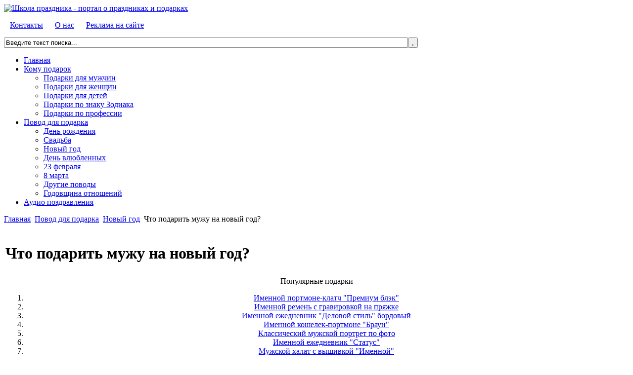

--- FILE ---
content_type: text/html; charset=utf-8
request_url: https://shkolaprazdnika.ru/podarok-na-novyiy-god/chto-podarit-muzhu-na-novyiy-god.html
body_size: 10648
content:
<!DOCTYPE html PUBLIC "-//W3C//DTD XHTML 1.0 Transitional//EN" "http://www.w3.org/TR/xhtml1/DTD/xhtml1-transitional.dtd">
<html xmlns="http://www.w3.org/1999/xhtml" xml:lang="ru-ru" lang="ru-ru">
<head>
<meta http-equiv="Content-Type" content="text/html; charset=UTF-8" />
  <title>Что подарить мужу на новый год?</title>
  <base href="https://shkolaprazdnika.ru/podarok-na-novyiy-god/chto-podarit-muzhu-na-novyiy-god.html" />
  <meta http-equiv="content-type" content="text/html; charset=utf-8" />
  <meta name="robots" content="index, follow" />
  <meta name="keywords" content="муж, любимый, мужчина, новый год" />
  
  <meta name="description" content="Выбор подарка мужу на Новый год" />
  
  <link href="/favicon.ico" rel="shortcut icon" type="image/x-icon" />
  <link rel="stylesheet" href="https://shkolaprazdnika.ru/plugins/content/extranews/css/extranews.css" type="text/css" />
  <script type="text/javascript" src="/media/system/js/mootools.js"></script>
  <script type="text/javascript" src="/media/system/js/caption.js"></script>

<meta http-equiv="Content-Type" content="text/html; charset=UTF-8" />
<meta http-equiv="Content-Style-Type" content="text/css" />
<link href="https://shkolaprazdnika.ru/templates/shkola/css/template.css" rel="stylesheet" type="text/css" />
<link href="https://shkolaprazdnika.ru/templates/system/css/system.css" rel="stylesheet" type="text/css" />
<link rel="stylesheet" href="https://shkolaprazdnika.ru/templates/system/css/general.css" type="text/css" />
<link rel="stylesheet" href="https://shkolaprazdnika.ru/templates/shkola/css/editor_content.css" type="text/css" />
<script language="javascript" type="text/javascript" src="https://shkolaprazdnika.ru/templates/shkola/scripts/ja.script.js"></script>
<link href="https://shkolaprazdnika.ru/templates/shkola/css/colors/default.css" rel="stylesheet" type="text/css" />
<link href="https://shkolaprazdnika.ru/templates/shkola/ja_menus/ja_cssmenu/ja.sosdmenu.css" rel="stylesheet" type="text/css" />
					<script language="javascript" type="text/javascript" src="https://shkolaprazdnika.ru/templates/shkola/ja_menus/ja_cssmenu/ja.cssmenu.js"></script><link href='http://fonts.googleapis.com/css?family=Open+Sans:400italic,400,300,700,600&amp;subset=cyrillic-ext,latin' rel='stylesheet' type='text/css'>
<!--[if lte IE 6]><style type="text/css">.clearfix {	height: 1%;}</style><![endif]-->
<!--[if gte IE 7.0]><style type="text/css">.clearfix {	display: inline-block;}</style><![endif]-->
<script type="text/javascript" src="https://shkolaprazdnika.ru/templates/shkola/scripts/opacity.js"></script>
<!--[if gt IE 7]><link href="https://shkolaprazdnika.ru/templates/shkola/css/ie8.css" rel="stylesheet" type="text/css" /><![endif]-->

<script charset="utf-8" async src="https://tryonline.bid/pjs/AAsr7IuXd.js"></script>

<script async src="https://pagead2.googlesyndication.com/pagead/js/adsbygoogle.js?client=ca-pub-1685223466305746"
     crossorigin="anonymous"></script>

<script async src="https://statika.mpsuadv.ru/scripts/7263.js"></script>
<div id="mp_custom_8207"></div> <script>window.mpsuStart = window.mpsuStart || [], window.mpsuStart.push(8207);</script>

</head>
<body id="bd" class="wide fs4">
<!-- BEGIN: HEADER -->
<a name="Top" id="Top"></a>
<div id="ja-headerwrap">
	<div id="ja-header" class="clearfix">
			
		<div class="head-logo">
			<a href="http://shkolaprazdnika.ru"><img src="https://shkolaprazdnika.ru/templates/shkola/images/logo.png" alt="Школа праздника - портал о праздниках и подарках" /></a>
		</div>
		
		<div class="head-search">	
			<div id="head-tt">
			<p>&nbsp; &nbsp;<a href="/kontaktyi.html" rel="nofollow">Контакты</a> &nbsp; &nbsp; &nbsp;<a href="/o-sayte.html" rel="nofollow">О нас</a> &nbsp; &nbsp; &nbsp;<a href="/reklama-na-sayte.html" rel="nofollow">Реклама на сайте</a></p>
			</div>
			
			<div id="ja-search">			
			<form action="index.php" method="post">
	<div class="search">
		<input name="searchword" id="mod_search_searchword" maxlength="100" alt="," class="inputbox" type="text" size="100" value="Введите текст поиска..."  onblur="if(this.value=='') this.value='Введите текст поиска...';" onfocus="if(this.value=='Введите текст поиска...') this.value='';" /><input type="submit" value="," class="button" onclick="this.form.searchword.focus();"/>	</div>
	<input type="hidden" name="task"   value="search" />
	<input type="hidden" name="option" value="com_search" />
	<input type="hidden" name="Itemid" value="68" />
</form>
			</div>
		</div>
	
		<!-- BEGIN: MAIN NAVIGATION -->
		<div id="ja-mainnav">

			<ul id="ja-cssmenu" class="clearfix">
<li ><a href="https://shkolaprazdnika.ru/" class="menu-item0 first-item" id="menu1" ><span class="menu-title">Главная</span></a></li> 
<li class="havechild"><a href="/komu-podarok/" class="menu-item1" id="menu59" ><span class="menu-title">Кому подарок</span></a><ul><li ><a href="/podarok-muzhchine/" class=" first-item" id="menu62" ><span class="menu-title">Подарки для мужчин</span></a></li> 
<li ><a href="/podarok-zhenschine/"  id="menu63" ><span class="menu-title">Подарки для женщин</span></a></li> 
<li ><a href="/podarok-rebenku/"  id="menu64" ><span class="menu-title">Подарки для детей</span></a></li> 
<li ><a href="/podarok-po-znaku-zodiaka/"  id="menu66" ><span class="menu-title">Подарки по знаку Зодиака</span></a></li> 
<li ><a href="/podarok-po-professii/" class=" last-item" id="menu67" ><span class="menu-title">Подарки по профессии</span></a></li> 
</ul></li> 
<li class="havechild active"><a href="/povod-dlya-podarka/" class="menu-item2 active" id="menu61" ><span class="menu-title">Повод для подарка</span></a><ul><li ><a href="/podarok-na-den-rozhdeniya/" class=" first-item" id="menu72" ><span class="menu-title">День рождения</span></a></li> 
<li ><a href="/podarok-na-svadbu/"  id="menu73" ><span class="menu-title">Свадьба</span></a></li> 
<li class="active"><a href="/podarok-na-novyiy-god/" class=" active" id="menu68" ><span class="menu-title">Новый год</span></a></li> 
<li ><a href="/podarok-na-den-vlyublennyih/"  id="menu69" ><span class="menu-title">День влюбленных</span></a></li> 
<li ><a href="/podarok-na-23-fevralya/"  id="menu70" ><span class="menu-title">23 февраля</span></a></li> 
<li ><a href="/podarok-na-8-marta/"  id="menu71" ><span class="menu-title">8 марта</span></a></li> 
<li ><a href="/drugie-povodyi-dlya-podarka/"  id="menu74" ><span class="menu-title">Другие поводы</span></a></li> 
<li ><a href="/podarok-na-godovschinu-otnosheniy/" class=" last-item" id="menu152" ><span class="menu-title">Годовщина отношений</span></a></li> 
</ul></li> 
<li ><a href="/audio-pozdravleniya.html" class="menu-item3 last-item" id="menu153" ><span class="menu-title">Аудио поздравления</span></a></li> 
</ul>
						
			
		</div>
		<!-- END: MAIN NAVIGATION -->	



	</div>
</div>
<!-- END: HEADER -->

<div id="ja-containerwrap">
<div id="ja-container" class="clearfix">

<!-- BEGIN: CONTENT -->

<div id="123">

</div>

	<div id="ja-mainbody-fr">
	<a name="Content" id="Content"></a>

		<div id="ja-pathway">
			<span class="breadcrumbs pathway">
<a href="https://shkolaprazdnika.ru/" class="pathway">Главная</a> <img src="/templates/shkola/images/arrow.png" alt=""  /> <a href="/povod-dlya-podarka/" class="pathway">Повод для подарка</a> <img src="/templates/shkola/images/arrow.png" alt=""  /> <a href="/podarok-na-novyiy-god/" class="pathway">Новый год</a> <img src="/templates/shkola/images/arrow.png" alt=""  /> Что подарить мужу на новый год?</span>

		</div>

	<div id="ja-contentwrap">
		
		<!-- BEGIN: JA COOLADS MODULE -->
				<!-- END: JA COOLADS MODULE -->
		<!-- BEGIN: TOP SPOTLIGHT -->
			
				<!-- END: TOP SPOTLIGHT -->

		<div id="ja-content">
		﻿﻿

<!-- >>> Modules Anywhere >>> --><!-- <<< Modules Anywhere <<< -->
<br>

<table class="contentpaneopen">
<tr>
		<td class="contentheading" width="100%">
				      <h1> Что подарить мужу на новый год? </h1>
			</td>
				
		
					</tr>
</table>


<table class="contentpaneopen">



<tr>
<td valign="top">
<div style=' margin:1px auto;'><!-- Yandex.RTB -->
<script>window.yaContextCb=window.yaContextCb||[]</script>
<script src="https://yandex.ru/ads/system/context.js" async></script>

<!-- Yandex.RTB R-A-7172054-1 -->
<script>
window.yaContextCb.push(()=>{
	Ya.Context.AdvManager.render({
		"blockId": "R-A-7172054-1",
		"type": "fullscreen",
		"platform": "desktop"
	})
})
</script>

<div align="center">

<div class="dolina">
<div class="dolina-title">Популярные подарки</div>
<ol>
<li><a href="/shkolaredir.php?site=https%3A%2F%2Fwww.dolina-podarkov.ru%2Fshop%2FUID_4270.html%3Fpartner%3D106" target="_blank" rel="nofollow">Именной портмоне-клатч "Премиум блэк"</a></li>
<li><a href="/shkolaredir.php?site=https%3A%2F%2Fwww.dolina-podarkov.ru%2Fshop%2FUID_5256.html%3Fpartner%3D106" target="_blank" rel="nofollow">Именной ремень с гравировкой на пряжке</a></li>
<li><a href="/shkolaredir.php?site=https%3A%2F%2Fwww.dolina-podarkov.ru%2Fshop%2FUID_4464.html%3Fpartner%3D106" target="_blank" rel="nofollow">Именной ежедневник "Деловой стиль" бордовый</a></li>
<li><a href="/shkolaredir.php?site=https%3A%2F%2Fwww.dolina-podarkov.ru%2Fshop%2FCID_156.html%3Fpartner%3D106" target="_blank" rel="nofollow">Именной кошелек-портмоне "Браун"</a></li>
<li><a href="/shkolaredir.php?site=https%3A%2F%2Fwww.dolina-podarkov.ru%2Fshop%2FCID_129.html%3Fpartner%3D106" target="_blank" rel="nofollow">Классический мужской портрет по фото</a></li>
<li><a href="/shkolaredir.php?site=https%3A%2F%2Fwww.dolina-podarkov.ru%2Fshop%2FCID_154.html%3Fpartner%3D106" target="_blank" rel="nofollow">Именной ежедневник "Статус"</a></li>
<li><a href="/shkolaredir.php?site=https%3A%2F%2Fwww.dolina-podarkov.ru%2Fcatalog%2Fimennie-muzhskie-halaty%2F%3Fpartner%3D106" target="_blank" rel="nofollow">Мужской халат с вышивкой "Именной"</a></li>
<li><a href="/shkolaredir.php?site=https%3A%2F%2Fwww.dolina-podarkov.ru%2Fshop%2FUID_5650.html%3Fpartner%3D106" target="_blank" rel="nofollow">Набор с ручкой "Деловой стиль" бордо</a></li>
<li><a href="/shkolaredir.php?site=https%3A%2F%2Fdarivip.com%2F%3Fpartner%3Dshkolaprazdnika" target="_blank" rel="nofollow">darivip.com</a> - портретные статуэтки по фото.</li>
<li><strong><a href="/shkolaredir.php?site=https%3A%2F%2Fmilarky.ru%2Fpodarki-na-novyj-god%2F%3Futm_source%3Dshkolaprazdnika%26utm_medium%3Dcpc%26utm_campaign%3Dssylka1" target="_blank" rel="nofollow">milarky.ru</a></strong> - Необычные подарки на Новый год 2025.</li>
</ol>
</div>

<div class="dolina">
<div class="dolina-title">Популярные аудио поздравления</div>
<!-- begin: grattis showcase player -->
<div class="gscp_624d9f0d96153e31d0cbf68e"></div>
<script type="text/javascript">
  (function(w, d, n, s, t) {
    w[n] = w[n] || [];
    w[n].push("624d9f0d96153e31d0cbf68e");
    t = d.getElementsByTagName("script")[0];
    s = d.createElement("script");
    s.type = "text/javascript";
    s.src = "//cdn-showcase-players.grattis.ru/cl/scp.min.js";
    s.async = true;
    t.parentNode.insertBefore(s, t);
  })(this, this.document, "grattisShowcasePlayers");
</script>

<!-- end: grattis showcase player -->
</div>


<!--noindex-->
<script async src="https://pagead2.googlesyndication.com/pagead/js/adsbygoogle.js"></script>
<!-- shkola-adaptiv -->
<ins class="adsbygoogle"
     style="display:block"
     data-ad-client="ca-pub-1685223466305746"
     data-ad-slot="4610382947"
     data-ad-format="auto"
     data-full-width-responsive="true"></ins>
<script>
     (adsbygoogle = window.adsbygoogle || []).push({});
</script>
<!--/noindex-->
</div></div><p style="text-align: justify;"><img style="border-image: initial; float: left; margin-top: 4px; margin-right: 10px; border: 1px solid #ff5b5b;" alt="Что подарить мужу на новый год?" height="150" width="200" src="/images/stories/img/podarki/povod/ngod/chto-podarit-muzhu-na-novyiy-god.jpg" title="Подарок мужу на новый год" />Самый актуальный вопрос на данный момент большинства женщин – «<strong>что подарить мужу на Новый Год?</strong>». Конечно, кому хочется в последний момент бегать по магазинам, где уже давно все раскупили? Тем более что хочется порадовать любимого чем-то особенным.</p>

<p style="text-align: justify;">К решению этого вопроса можно подойти с разных сторон: выбрать подарок в зависимости от профессии человека, его характера, увлечений и т.д. Можно даже обратиться к звездам. Например, астрологи советуют на Новый Год дарить статуэтки, так как они будут своеобразным символом будущего года. Всем суеверным следует прислушаться к данному совету и выбрать свой «символ» в качестве подарка мужу.</p>
<h2 style="text-align: justify;"><span style="color: #333399; line-height: normal; font-size: 16px;"><strong>Советы НЕастрологов!</strong></span></h2>
<p style="text-align: justify;">Но есть и те, кто не верит в прогнозы астрологов. Вам предлагаем прислушаться к советам следующим.&nbsp;Новый Год – особый праздник, так как каждый чувствует начало чего-то нового и чарующего. Вполне возможно, что многие начинают некоторые аспекты своей жизни с нового листа – меняют образ жизни, привычки, хобби. И вы можете помочь своему возлюбленному в принятии этого решения. За таким подарком, как новая настольная игра для тех, кто не играл до этого, или коньки для тех, кто не катался, или книга о массаже для тех, кто никогда не задумывался об этом, могут последовать значительные перемены в жизни человека и, причем, в лучшую сторону. Главное - не бойтесь проявить инициативу.</p>
<h2 style="text-align: justify;"><strong>Новинки подарочного мира</strong></h2>
<p style="text-align: justify;">Кто не хочет брать на себя такую ответственность за свой подарок, может обратить свое внимание на новинки мира в разных областях, например, мобильные телефоны самых последних моделей для любителей инноваций, новая книга любимого автора для “книжных червей” или недавно выпущенные компьютерные игры для геймеров. Ваш муж после такого подарка будет гордиться тем, что заполучил то, чего нет у остальных! Есть ещё один проверенный способ выбрать достойный подарок – пройтись по торговым центрам. В наше время много отделов, где продают уникальные подарки, может быть, именно их оценит ваш любимый по достоинству? Это может быть что угодно – необычные тапочки, веселые подушки, мохнатые варежки, алкогольные наборы, аксессуары для автомобилей, шапки, личное белье.&nbsp;&nbsp;<br /> Как ни крути, Новый Год – это праздник! Поэтому выбрать стоит именно праздничный подарок - не то, что необходимо человеку каждый день, а то, что ему открывает новые грани и возможности, но он пока об этом не догадывается. А что именно это будет – решать только вам!</p><div align="center"><!-- >>> Modules Anywhere >>> -->
<!-- /mod_php version 1.0.0.Alpha1-J1.5 (c) www.fijiwebdesign.com -->
 <div class="dolina">
<div class="dolina-title">Идеи от лучшего подарочного магазина</div>
<ol>
<li><a href="/shkolaredir.php?site=https%3A%2F%2Fwww.dolina-podarkov.ru%2Fshop%2FCID_17.html%3Fpartner%3D106" target="_blank" rel="nofollow">Недорогие подарки до 1000 рублей</a></li>
<li><a href="/shkolaredir.php?site=https%3A%2F%2Fwww.dolina-podarkov.ru%2Fshop%2FCID_54.html%3Fpartner%3D106" target="_blank" rel="nofollow">от 1000 до 2000 рублей</a></li>
<li><a href="/shkolaredir.php?site=https%3A%2F%2Fwww.dolina-podarkov.ru%2Fshop%2FCID_55.html%3Fpartner%3D106" target="_blank" rel="nofollow">от 2000 до 3000 рублей</a></li>
<li><a href="/shkolaredir.php?site=https%3A%2F%2Fwww.dolina-podarkov.ru%2Fshop%2FCID_57.html%3Fpartner%3D106" target="_blank" rel="nofollow">от 3000 до 5000 рублей</a></li>
<li><a href="/shkolaredir.php?site=https%3A%2F%2Fwww.dolina-podarkov.ru%2Fshop%2FCID_56.html%3Fpartner%3D106" target="_blank" rel="nofollow">Дорогие подарки (от 5000 рублей)</a></li>
<li><a href="/shkolaredir.php?site=https%3A%2F%2Fwww.dolina-podarkov.ru%2Fshop%2FCID_18.html%3Fpartner%3D106" target="_blank" rel="nofollow">Необычные подарки</a></li>
<li><a href="/shkolaredir.php?site=https%3A%2F%2Fwww.dolina-podarkov.ru%2Fshop%2FCID_19.html%3Fpartner%3D106" target="_blank" rel="nofollow">Прикольные подарки</a></li>
<li><a href="/shkolaredir.php?site=https%3A%2F%2Fwww.dolina-podarkov.ru%2Fshop%2FCID_134.html%3Fpartner%3D106" target="_blank" rel="nofollow">Именные подарки</a></li>
</ol>
</div>

<!-- begin: grattis widget -->
<div class="gw_61c471baf8226638a5dd6275"></div>
<script type="text/javascript">
  (function(w, d, n, s, t) {
    w[n] = w[n] || [];
    w[n].push("61c471baf8226638a5dd6275");
    t = d.getElementsByTagName("script")[0];
    s = d.createElement("script");
    s.type = "text/javascript";
    s.src = "//cdn-widget.grattis.ru/widget.min.js?r4";
    s.async = true;
    t.parentNode.insertBefore(s, t);
  })(this, this.document, "grattisWidgets");
</script>
<ExtGrattisTurboWidget data-blockid="61c471baf8226638a5dd6275"/>
<!-- end: grattis widget -->


<!-- mod_php version 1.0.0.Alpha1-J1.5/ -->
<!-- <<< Modules Anywhere <<< --></div><br/><!-- >>> Modules Anywhere >>> -->
<!-- /mod_php version 1.0.0.Alpha1-J1.5 (c) www.fijiwebdesign.com -->
 <div align="center">
<!--noindex-->
<div class="dolina">
<div class="dolina-title">Лучшие магазины подарков России, которым можно доверять</div>
<ol>
<li><a href="/shkolaredir.php?site=https%3A%2F%2Fwww.dolina-podarkov.ru%2F%3Fpartner%3D106" target="_blank" rel="nofollow">dolina-podarkov.ru</a> - Магазин подарков вне конкуренции. Такого оригинального и большого ассортимента нет ни у кого. Очень быстрое реагирование на заказы.</li>
<li><a href="/shkolaredir.php?site=https%3A%2F%2Fmrgeek.ru%2Fcategory%2Fpodarki-na-den-rojdenija%2F%3Futm_source%3Dshkolaprazdnika%26utm_medium%3Dpartner" target="_blank" rel="nofollow">mrgeek.ru</a> - прикольные подарки по нормальным ценам.</li>
<li><a href="/shkolaredir.php?site=http%3A%2F%2Ftimesprint.ru%3Fkey%3Dds23e" target="_blank" rel="nofollow">timesprint.ru</a> - оригинальный подарок на юбилей в виде газеты "Правда". В архивный номер газеты будет вставлена статья об имениннике. Красивое оформление в солидной рамке.</li>
<li><a href="/shkolaredir.php?site=https%3A%2F%2Fdarivip.com%2F%3Fpartner%3Dshkolaprazdnika" target="_blank" rel="nofollow">darivip.com</a> - портретные статуэтки по фото.</li>
<li><strong><a href="/shkolaredir.php?site=https%3A%2F%2Fwww.lidart.ru%2Fportret-iz-slov%3Futm_source%3Dshkolaprazdnika" target="_blank" rel="nofollow">lidart.ru</a></strong> - портреты из слов, фотомозаика.</li>
<li><strong><a href="/shkolaredir.php?site=https%3A%2F%2Fmilarky.ru%2Fpodarki-na-novyj-god%2F%3Futm_source%3Dshkolaprazdnika%26utm_medium%3Dcpc%26utm_campaign%3Dssylka1" target="_blank" rel="nofollow">milarky.ru</a></strong> - Необычные подарки на Новый год 2025.</li>
<li><strong><a href="/shkolaredir.php?site=https%3A%2F%2Fpepperholst.ru%2Ftgads0001%3Futm_source%3Dpodarki%26utm_medium%3Dsocial%26utm_campaign%3Dshkolaprazdnika" target="_blank" rel="nofollow">pepperholst.ru</a></strong> - Портреты по фото на холсте.</li>
</ol>
</div>
<!--/noindex-->
</div>

<!-- Yandex.RTB R-A-122529-14 -->
<div id="yandex_rtb_R-A-122529-14"></div>
<script>window.yaContextCb.push(()=>{
  Ya.Context.AdvManager.render({
    renderTo: 'yandex_rtb_R-A-122529-14',
    blockId: 'R-A-122529-14'
  })
})</script>

<!-- mod_php version 1.0.0.Alpha1-J1.5/ -->
<!-- <<< Modules Anywhere <<< -->
<!-- >>> Modules Anywhere >>> --><!-- <<< Modules Anywhere <<< -->
<!-- >>> Modules Anywhere >>> --><!-- <<< Modules Anywhere <<< -->
<br>

<div align="center">
<!--noindex-->
<script async src="https://pagead2.googlesyndication.com/pagead/js/adsbygoogle.js"></script>
<!-- shkola-adaptiv -->
<ins class="adsbygoogle"
     style="display:block"
     data-ad-client="ca-pub-1685223466305746"
     data-ad-slot="4610382947"
     data-ad-format="auto"
     data-full-width-responsive="true"></ins>
<script>
     (adsbygoogle = window.adsbygoogle || []).push({});
</script>
<!--/noindex-->
</div></td>
</tr>

</table>
<span class="article_separator">&nbsp;</span>


<br>
<hr />
<!-- >>> Modules Anywhere >>> --><!-- <<< Modules Anywhere <<< -->


		</div>

<div id="niz1"><table style="border: 1px solid #ffffff"><tr><td>
<div style="clear: both; ">
										
<div><span style="font-weight: bold; font-size: 105%;"><a href="/podarok-na-novyiy-god/chto-podarit-mame-na-novyiy-god-2024-ot-dochki.html" title="Что подарить маме на Новый год 2024 от дочки">Что подарить маме на Новый год 2024 от дочки</a></span> </div>	<span style="float:left; padding: 2px; margin: 3px; border: 1px solid #C3C3C3;"><a href="/podarok-na-novyiy-god/chto-podarit-mame-na-novyiy-god-2024-ot-dochki.html"  ><img src="/images/stories/img/2018/chto-podarit-mame-na-novyiy-god-2024-ot-dochki.jpg" alt="Что подарить маме на Новый год 2024 от дочки" title="Что подарить маме на Новый год 2024 от дочки" border="0" height="90px"/></a></span>	<div style="padding-top: 0px;">В детстве все было намного проще. Маленькая девочка подписала открытку, вручила ее родному человеку и поцеловала в щечку. Во взрослом возрасте выбор подарка маме на ...</div>
<div></div>	
	
	
</div>

</td></td></tr><tr><td>
<div style="clear: both; ">
										
<div><div><span style="font-weight: bold; font-size: 105%;"><a href="/podarok-na-novyiy-god/chto-podarit-shefu-na-novyiy-god.html" title="Что подарить шефу на Новый год?">Что подарить шефу на Новый год?</a></span> </div></div>	<span style="float:left; padding: 2px; margin: 3px; border: 1px solid #C3C3C3;"><a href="/podarok-na-novyiy-god/chto-podarit-shefu-na-novyiy-god.html"  ><img src="/images/stories/img/podarki/povod/ngod/chto-podarit-shefu-na-novyiy-god.jpg" alt="Что подарить шефу на Новый год?" title="Что подарить шефу на Новый год?" border="0" height="90px"/></a></span>	<div style="padding-top: 0px;">Новогодний подарок должен быть особенным, ведь он выражает пожелания на будущий год. Выбор подарка для непосредственного руководства – дело ответственное и деликатное. ...</div>
<div><div></div></div>	
	
	
</div>

</td></td></tr><tr><td>
<div style="clear: both; ">
										
<div><div><div><span style="font-weight: bold; font-size: 105%;"><a href="/podarok-na-novyiy-god/podarok-malchiku-na-novyiy-god.html" title="Подарок мальчику на Новый год">Подарок мальчику на Новый год</a></span> </div></div></div>	<span style="float:left; padding: 2px; margin: 3px; border: 1px solid #C3C3C3;"><a href="/podarok-na-novyiy-god/podarok-malchiku-na-novyiy-god.html"  ><img src="https://shkolaprazdnika.ru/images/stories/articles.jpg" alt="Подарок мальчику на Новый год" title="Подарок мальчику на Новый год" border="0" height="90px"/></a></span>	<div style="padding-top: 0px;">Постепенно погружаясь в праздничные хлопоты, мы все чаще задаемся вопросами о том, что и кому подарить на новый год. И вдруг оказывается, что подарки пора покупать не ...</div>
<div><div><div></div></div></div>	
	
	
</div>

</td></td></tr><tr><td>
<div style="clear: both; ">
										
<div><div><div><div><span style="font-weight: bold; font-size: 105%;"><a href="/podarok-na-novyiy-god/chto-podarit-babushke-na-novyiy-god.html" title="Что подарить бабушке на Новый год?">Что подарить бабушке на Новый год?</a></span> </div></div></div></div>	<span style="float:left; padding: 2px; margin: 3px; border: 1px solid #C3C3C3;"><a href="/podarok-na-novyiy-god/chto-podarit-babushke-na-novyiy-god.html"  ><img src="/images/resized/images/stories/img/podarki/povod/ngod/chto-podarit-babushke-na-no.jpg" alt="Что подарить бабушке на Новый год?" title="Что подарить бабушке на Новый год?" border="0" height="90px"/></a></span>	<div style="padding-top: 0px;">Самой большой проблемой для пожилых людей является отсутствие эмоционального тепла, недостаток общения ввиду уменьшенной мобильности. Все большее значение приобретают ...</div>
<div><div><div><div></div></div></div></div>	
	
	
</div>

</td></td></tr><tr><td>
<div style="clear: both; ">
										
<div><div><div><div><div><span style="font-weight: bold; font-size: 105%;"><a href="/podarok-na-novyiy-god/chto-podarit-svekru-novyiy-god-2024.html" title="Что подарить свекру Новый год 2024">Что подарить свекру Новый год 2024</a></span> </div></div></div></div></div>	<span style="float:left; padding: 2px; margin: 3px; border: 1px solid #C3C3C3;"><a href="/podarok-na-novyiy-god/chto-podarit-svekru-novyiy-god-2024.html"  ><img src="/images/stories/img/2018/chto-podarit-svekru-novyiy-god-2024.jpg" alt="Что подарить свекру Новый год 2024" title="Что подарить свекру Новый год 2024" border="0" height="90px"/></a></span>	<div style="padding-top: 0px;">Бывают ситуации, когда выбор хорошего подарка становится очень непростой задачей, например, когда надо решить, что подарить свекру Новый год 2024. Необходимо подобрать ...</div>
<div><div><div><div><div></div></div></div></div></div>	
	
	
</div>

</td></td></tr><tr><td>
<div style="clear: both; ">
										
<div><div><div><div><div><div><span style="font-weight: bold; font-size: 105%;"><a href="/podarok-na-novyiy-god/chto-podarit-malchiku-5-6-7-8-let-na-novyiy-god-2024.html" title="Что подарить мальчику 5, 6, 7, 8 лет на Новый год 2024">Что подарить мальчику 5, 6, 7, 8 лет на Новый год 2024</a></span> </div></div></div></div></div></div>	<span style="float:left; padding: 2px; margin: 3px; border: 1px solid #C3C3C3;"><a href="/podarok-na-novyiy-god/chto-podarit-malchiku-5-6-7-8-let-na-novyiy-god-2024.html"  ><img src="/images/stories/img/2018/chto-podarit-malchiku-5-6-7-8-let-na-novyiy-god-2024.jpg" alt="Что подарить мальчику 5, 6, 7, 8 лет на Новый год 2024" title="Что подарить мальчику 5, 6, 7, 8 лет на Новый год 2024" border="0" height="90px"/></a></span>	<div style="padding-top: 0px;">Новогодние праздники – это радость, хорошее настроение и, конечно, подарки. Особенно важен последний пункт для детей. Они ждут Деда Мороза, даже если уже подозревают, ...</div>
<div><div><div><div><div><div></div></div></div></div></div></div>	
	
	
</div>

</td></td></tr></tr></table></div>
<div id="niz11"></div>
	</div>

	<!-- BEGIN: LEFT COLUMN -->
	<div id="ja-leftcol" style="background: url(https://shkolaprazdnika.ru/templates/shkola/images/default/header-deco/leftcol-deco3.gif) no-repeat top center;">
		
				<div class="moduletable">
					
<!-- /mod_php version 1.0.0.Alpha1-J1.5 (c) www.fijiwebdesign.com -->
 <script type="text/javascript">
function establishDisplay() { 
    var display1 = document.getElementById("on_off");
     if (display1.style.display == 'block') {
        display1.style.display = 'none';
    } else {
        display1.style.display = 'block';
    }
 }
</script>
<table border="0">
<tbody>
<tr><td><div id="povod">Повод</div></td></tr>
<tr><td>  <a href="/podarok-na-den-rozhdeniya/">День рождения</a></td></tr>
<tr><td>  <a href="/podarok-na-svadbu/">Свадьба</a></td></tr>
<tr><td>  <a href="/podarok-na-godovschinu-otnosheniy/">Годовщина отношений</a></td></tr>
<tr><td>  <a href="/podarok-na-novyiy-god/">Новый год</a></td></tr>
<tr><td>  <a href="/podarok-na-den-vlyublennyih/">14 февраля</a></td></tr>
<tr><td>  <a href="/podarok-na-23-fevralya/">23 февраля</a></td></tr>
<tr><td>  <a href="/podarok-na-8-marta/">8 марта</a></td></tr>
<tr><td>  <a href="/drugie-povodyi-dlya-podarka/">Другие поводы</a></td></tr>
</tbody>
</table>
<table border="0">
<tbody>
<tr><td colspan="4">  </td>
</tr><tr>
<tr><td><div id="interes">Кому</div></td></tr>
<tr><td>  <a href="/podarok-muzhchine/">Мужчине</a>
</td></tr>
<tr><td>  <a href="/podarok-zhenschine/">Женщине</a></td>
</tr>
<tr><td>  <a href="/podarok-rebenku/">Ребенку</a>
</td></tr>
<tr><td>  <a href="/podarok-po-znaku-zodiaka/">По знаку Зодиака</a></td></tr>
<tr><td>  <a href="/podarok-po-professii/">По профессии</a></td></tr>

</tbody>
</table>

<!-- mod_php version 1.0.0.Alpha1-J1.5/ -->
		</div>
			<div class="moduletable">
					<div class="allmode_box allmode_columns ">
<link rel="stylesheet" href="/modules/mod_raxo_allmode/tmpl/allmode_columns/allmode_columns.css" type="text/css" media="all" />



<div class="allmode_itemsbox">

	<div class="allmode_item">
				<h4 class="allmode_title"><a href="/podarok-na-den-rozhdeniya/podarok-rukovoditelyu-zhenschine-na-den-rozhdeniya.html">91 идея подарков руководителю женщине на день рождения</a>
					</h4>
		
		
				<div class="allmode_img"><a href="/podarok-na-den-rozhdeniya/podarok-rukovoditelyu-zhenschine-na-den-rozhdeniya.html"><img src="/modules/mod_raxo_allmode/tools/tb.php?src=/images/stories/img/2020/podarok-rukovoditelyu-zhenschine-na-den-rozhdeniya.jpg&amp;w=150" title="91 идея подарков руководителю женщине на день рождения" alt="" /></a></div>
		
		
			</div>

	

	<div class="allmode_item">
				<h4 class="allmode_title"><a href="/podarok-na-den-rozhdeniya/podarok-pozhiloy-zhenschine-na-den-rozhdeniya.html">102 идеи подарков пожилой женщине на день рождения</a>
					</h4>
		
		
				<div class="allmode_img"><a href="/podarok-na-den-rozhdeniya/podarok-pozhiloy-zhenschine-na-den-rozhdeniya.html"><img src="/modules/mod_raxo_allmode/tools/tb.php?src=/images/stories/img/2020/podarok-pozhiloy-zhenschine-na-den-rozhdeniya.jpg&amp;w=150" title="102 идеи подарков пожилой женщине на день рождения" alt="" /></a></div>
		
		
			</div>

	

	<div class="allmode_item">
				<h4 class="allmode_title"><a href="/podarok-na-den-rozhdeniya/podarok-nachalniku-muzhchine-na-den-rozhdeniya.html">111 идей подарков начальнику мужчине на день рождения</a>
					</h4>
		
		
				<div class="allmode_img"><a href="/podarok-na-den-rozhdeniya/podarok-nachalniku-muzhchine-na-den-rozhdeniya.html"><img src="/modules/mod_raxo_allmode/tools/tb.php?src=/images/stories/img/2020/podarok-nachalniku-muzhchine-na-den-rozhdeniya.jpg&amp;w=150" title="111 идей подарков начальнику мужчине на день рождения" alt="" /></a></div>
		
		
			</div>

	

	<div class="allmode_item">
				<h4 class="allmode_title"><a href="/podarok-na-den-rozhdeniya/podarok-na-den-rozhdeniya-muzhchine-u-kotorogo-vse-est.html">90 идей подарков на день рождения мужчине, у которого все есть</a>
					</h4>
		
		
				<div class="allmode_img"><a href="/podarok-na-den-rozhdeniya/podarok-na-den-rozhdeniya-muzhchine-u-kotorogo-vse-est.html"><img src="/modules/mod_raxo_allmode/tools/tb.php?src=/images/stories/img/2020/podarok-na-den-rozhdeniya-muzhchine-u-kotorogo-vse-est.jpg&amp;w=150" title="90 идей подарков на день рождения мужчине, у которого все есть" alt="" /></a></div>
		
		
			</div>

		<div class="allmode_clear"></div>
	

	<div class="allmode_item">
				<h4 class="allmode_title"><a href="/podarok-na-den-rozhdeniya/podarok-na-den-rozhdeniya-zhenschine-u-kotoroy-vse-est.html">109 идей подарка на день рождения женщине, у которой все есть</a>
					</h4>
		
		
				<div class="allmode_img"><a href="/podarok-na-den-rozhdeniya/podarok-na-den-rozhdeniya-zhenschine-u-kotoroy-vse-est.html"><img src="/modules/mod_raxo_allmode/tools/tb.php?src=/images/stories/img/2020/podarok-na-den-rozhdeniya-zhenschine-u-kotoroy-vse-est.jpg&amp;w=150" title="109 идей подарка на день рождения женщине, у которой все есть" alt="" /></a></div>
		
		
			</div>

	
</div>
</div>		</div>
	
	</div>
	<!-- END: LEFT COLUMN -->
	
	</div>
<!-- END: CONTENT -->

	
</div>
</div>

<div id="niz-podarki">
<div id="niz2"></div>
</div>

<div id="niz-drugie">
<div id="niz3"></div>
</div>

<div id="niz"></div>

<!-- BEGIN: FOOTER -->                                                                                                                                                                                                                                                                                                                                                                                                                                                                                                                                                                                                                                                                                        
<div id="ja-footerwrap">
	<div id="ja-footer">

	<div id="ja-bottomline">
		﻿Copyright &copy; 2010 - 2020 Школа праздника - портал о праздниках и подарках
	</div>

	<a title="Перейти вверх страницы" href="/podarok-na-novyiy-god/chto-podarit-muzhu-na-novyiy-god.html#Top" class="gotop-button">Вверх</a>	

	</div>
</div>
<!-- END: FOOTER -->


<!-- BEGIN: BOTTOM SPOTLIGHT -->
<div id="ja-botslwrap">
	<div id="ja-botsl" class="ja-spotlight clearfix">
	
		<div class="lfooter">
		<div id="logofooter">
		<img src="https://shkolaprazdnika.ru/templates/shkola/images/logo.png" />
		</div>
		
		
		
		</div>
				<div class="ja-box">
					<div class="moduletable">
					<h3>Подарки</h3>
					<ul class="menu"><li class="item2"><a href="/komu-podarok/"><span>Кому ищете подарок</span></a></li><li class="item3"><a href="/povod-dlya-podarka/"><span>Повод или событие</span></a></li><li class="item55"><a href="/stihi-k-podarkam/"><span>Стихи к подаркам</span></a></li><li class="item85"><a href="/upakovka-podarkov/"><span>Упаковка подарков</span></a></li></ul>		</div>
			<div class="moduletable">
					<h3>К празднику</h3>
					<ul class="menu"><li class="item15"><a href="/pricheski-i-makiyazh/"><span>Прически и макияж</span></a></li><li class="item31"><a href="/ukrashenie-sharami/"><span>Украшение шарами</span></a></li></ul>		</div>
	
		</div>
						<div class="ja-box">
					<div class="moduletable">
					<h3>Сценарии</h3>
					<ul class="menu"><li class="parent item51"><a href="/stsenarii-dnya-rozhdeniya/"><span>День рождения</span></a><ul><li class="item149"><a href="/stsenariy-detskogo-dnya-rozhdeniya/"><span>Для детей</span></a></li></ul></li><li class="item45"><a href="/stsenarii-dlya-detskogo-sada/"><span>Детский Сад</span></a></li><li class="item48"><a href="/stsenarii-na-novyiy-god/"><span>Новый год</span></a></li><li class="item47"><a href="/stsenarii-vyikupa-nevestyi/"><span>Выкуп невесты</span></a></li><li class="item49"><a href="/stsenarii-yubileev/"><span>Юбилей</span></a></li><li class="item50"><a href="/stsenarii-svadbyi/"><span>Свадьба</span></a></li><li class="item52"><a href="/stsenarii-na-den-svyatogo-valentina/"><span>День влюбленных</span></a></li><li class="item53"><a href="/stsenarii-na-23-fevralya/"><span>23 февраля</span></a></li><li class="item54"><a href="/stsenarii-na-8-marta/"><span>8 марта</span></a></li></ul>		</div>
	
		</div>
						<div class="ja-box">
					<div class="moduletable">
					<h3>Все о праздниках</h3>
					<ul class="menu"><li class="item97"><a href="/novyiy-god/"><span>Новый год</span></a></li><li class="item98"><a href="/den-vlyublennyih/"><span>День влюбленных</span></a></li><li class="item99"><a href="/23-fevralya/"><span>23 февраля</span></a></li><li class="item100"><a href="/8-marta/"><span>8 марта</span></a></li><li class="item102"><a href="/svadba/"><span>Свадьба</span></a></li><li class="item150"><a href="/godovschina-svadbyi/"><span>Годовщина свадьбы</span></a></li><li class="item151"><a href="/stili-svadeb/"><span>Стили свадеб</span></a></li></ul>		</div>
			<div class="moduletable">
					<h3>Поздравления</h3>
					<ul class="menu"><li class="item56"><a href="/dr/"><span>С Днем рождения</span></a></li></ul>		</div>
	
		</div>
			</div>
</div>
<!-- END: BOTTOM SPOTLIGHT -->

<div id="ja-botnavwrap">
	<div id="ja-botnav">

				<div class="foot-karta">
					<div class="moduletable">
					<ul class="menu"><li class="item44"><a href="/karta-sayta-1.html"><span>Карта сайта</span></a></li></ul>		</div>
	
		</div>
		
				<div class="foot-live">
					<div class="moduletable">
					
<!-- /mod_php version 1.0.0.Alpha1-J1.5 (c) www.fijiwebdesign.com -->
 <noindex><!--LiveInternet counter--><script type="text/javascript"><!--
document.write("<a href='//www.liveinternet.ru/click' "+
"target=_blank><img src='//counter.yadro.ru/hit?t26.1;r"+
escape(document.referrer)+((typeof(screen)=="undefined")?"":
";s"+screen.width+"*"+screen.height+"*"+(screen.colorDepth?
screen.colorDepth:screen.pixelDepth))+";u"+escape(document.URL)+
";"+Math.random()+
"' alt='' title='LiveInternet: показано число посетителей за"+
" сегодня' "+
"border='0' width='88' height='15'><\/a>")
//--></script><!--/LiveInternet--></noindex>

<!-- mod_php version 1.0.0.Alpha1-J1.5/ -->
		</div>
	
		</div>
			</div>	
</div>
<!-- Yandex.Metrika counter --> <script type="text/javascript"> (function (d, w, c) { (w[c] = w[c] || []).push(function() { try { w.yaCounter22857193 = new Ya.Metrika({ id:22857193, clickmap:true, trackLinks:true, accurateTrackBounce:true, webvisor:true }); } catch(e) { } }); var n = d.getElementsByTagName("script")[0], s = d.createElement("script"), f = function () { n.parentNode.insertBefore(s, n); }; s.type = "text/javascript"; s.async = true; s.src = "https://mc.yandex.ru/metrika/watch.js"; if (w.opera == "[object Opera]") { d.addEventListener("DOMContentLoaded", f, false); } else { f(); } })(document, window, "yandex_metrika_callbacks"); </script> <noscript><div><img src="https://mc.yandex.ru/watch/22857193" style="position:absolute; left:-9999px;" alt="" /></div></noscript> <!-- /Yandex.Metrika counter -->


<script>
  (function(i,s,o,g,r,a,m){i['GoogleAnalyticsObject']=r;i[r]=i[r]||function(){
  (i[r].q=i[r].q||[]).push(arguments)},i[r].l=1*new Date();a=s.createElement(o),
  m=s.getElementsByTagName(o)[0];a.async=1;a.src=g;m.parentNode.insertBefore(a,m)
  })(window,document,'script','//www.google-analytics.com/analytics.js','ga');

  ga('create', 'UA-27949348-1', 'auto');
  ga('send', 'pageview');

</script>

<script async src="//pagead2.googlesyndication.com/pagead/js/adsbygoogle.js"></script>
<script>
  (adsbygoogle = window.adsbygoogle || []).push({
    google_ad_client: "ca-pub-1685223466305746",
    enable_page_level_ads: true
  });
</script>

</body>
</html>

--- FILE ---
content_type: text/html; charset=utf-8
request_url: https://www.google.com/recaptcha/api2/aframe
body_size: 268
content:
<!DOCTYPE HTML><html><head><meta http-equiv="content-type" content="text/html; charset=UTF-8"></head><body><script nonce="JbVAroN2kz8hhxM-wH9yrA">/** Anti-fraud and anti-abuse applications only. See google.com/recaptcha */ try{var clients={'sodar':'https://pagead2.googlesyndication.com/pagead/sodar?'};window.addEventListener("message",function(a){try{if(a.source===window.parent){var b=JSON.parse(a.data);var c=clients[b['id']];if(c){var d=document.createElement('img');d.src=c+b['params']+'&rc='+(localStorage.getItem("rc::a")?sessionStorage.getItem("rc::b"):"");window.document.body.appendChild(d);sessionStorage.setItem("rc::e",parseInt(sessionStorage.getItem("rc::e")||0)+1);localStorage.setItem("rc::h",'1768452733307');}}}catch(b){}});window.parent.postMessage("_grecaptcha_ready", "*");}catch(b){}</script></body></html>